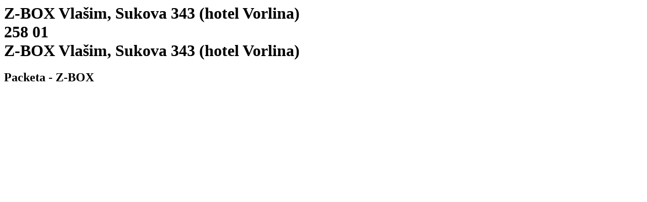

--- FILE ---
content_type: text/html; charset=utf-8
request_url: https://www.packeta.sk/en/pick-up-points/z-box-vlasim-sukova-343-hotel-vorlina
body_size: 2610
content:

    <html>
      <html lang="sk-SK">
      <head>
        <title>Z-BOX Vlašim, Sukova 343 (hotel Vorlina) | Výdajné miesto - 
		    Packeta</title>
        <meta data-n-head="ssr" charset="utf-8">
        <meta data-n-head="ssr" name="viewport" content="width=device-width,initial-scale=1">
        <link data-n-head="ssr" rel="icon" type="image/x-icon" href="/favicon.ico">
        <link data-n-head="ssr" rel="icon" type="image/svg+xml" href="/favicon.svg">
        <link data-n-head="ssr" rel="preconnect" href="https://fonts.gstatic.com" crossorigin="true">
        <link data-n-head="ssr" rel="canonical" href="https://www.packeta.sk/en/pick-up-points/z-box-vlasim-sukova-343-hotel-vorlina" crossorigin="true">
        <meta data-n-head="ssr" data-hid="description" name="description" content="Z-BOX sa nachádza v hoteli Vorlina.">
        <meta data-n-head="ssr" data-hid="twitter:title" name="twitter:title"
            content="Z-BOX Vlašim, Sukova 343 (hotel Vorlina) | Výdajné miesto - 
		    Packeta">
        <meta data-n-head="ssr" data-hid="twitter:description" name="twitter:description"
            content="Z-BOX sa nachádza v hoteli Vorlina.">
        <meta data-n-head="ssr" data-hid="twitter:image" name="twitter:image"
            content="https://a.storyblok.com/f/107914/463x347/1f38e5f220/ilustrace-package-delivery.png">
        <meta data-n-head="ssr" data-hid="og:title" property="og:title"
            content="Z-BOX Vlašim, Sukova 343 (hotel Vorlina) | Výdajné miesto - 
		    Packeta">
        <meta data-n-head="ssr" data-hid="og:description" property="og:description" content="Z-BOX sa nachádza v hoteli Vorlina.">
        <meta data-n-head="ssr" data-hid="og:image" property="og:image"
            content="https://a.storyblok.com/f/107914/463x347/1f38e5f220/ilustrace-package-delivery.png">
        <meta data-n-head="ssr" data-hid="og:image:secure_url" property="og:image:secure_url"
            content="https://a.storyblok.com/f/107914/463x347/1f38e5f220/ilustrace-package-delivery.png">
        <meta data-n-head="ssr" data-hid="i18n-og" property="og:locale" content="sk-SK">
      </head>
      <body>
        <h1 class="h5">
          Z-BOX Vlašim, Sukova 343 (hotel Vorlina)<br>
          258 01<br>
          Z-BOX Vlašim, Sukova 343 (hotel Vorlina)
        </h1>
        <h2>Packeta - Z-BOX</h2><div data-v-67a9146b="" class="gallery"><a data-v-67a9146b="" href="https://files.packeta.com/points/normal/point_22580_08a0854bf3ed.jpg" target="_blank" class="gallery-item">
      <img data-v-67a9146b="" src="https://files.packeta.com/points/thumb/point_22580_08a0854bf3ed.jpg" alt="" class="img-fluid image"></a></div><div></div></div>
      </body>
    </html>
  